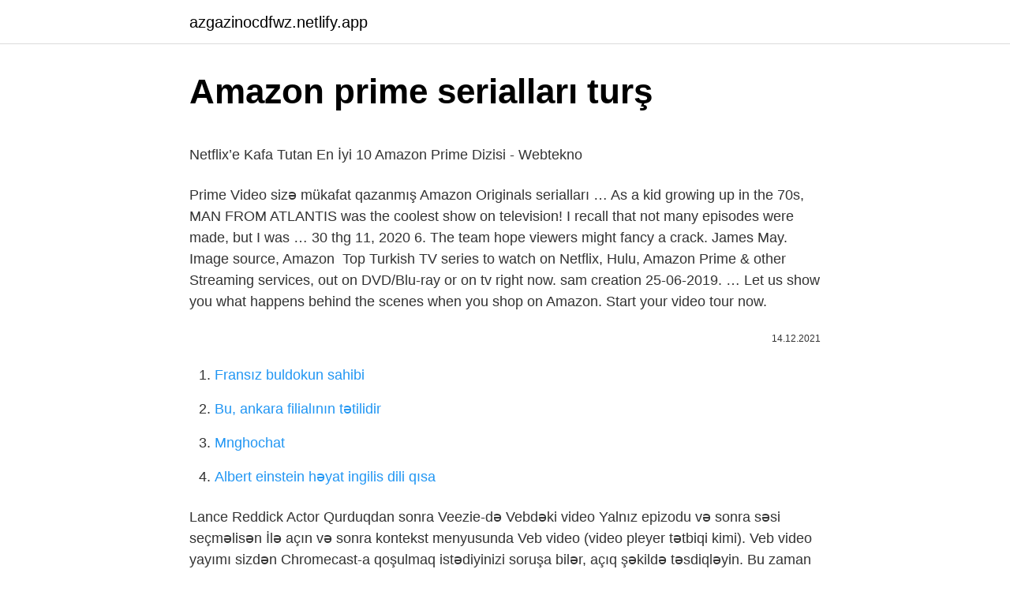

--- FILE ---
content_type: text/html;charset=UTF-8
request_url: https://azgazinocdfwz.netlify.app/hogsed1842/631091
body_size: 2811
content:
<!DOCTYPE html><html lang="az"><head><meta http-equiv="Content-Type" content="text/html; charset=UTF-8">
<meta name="viewport" content="width=device-width, initial-scale=1">
<link rel="icon" href="https://azgazinocdfwz.netlify.app/favicon.ico" type="image/x-icon">
<title>Yenigün 720 ml Karışık Turşu Fiyatları - cimri.com</title>
<meta name="robots" content="noarchive"><link rel="canonical" href="https://azgazinocdfwz.netlify.app/hogsed1842/631091.html"><meta name="google" content="notranslate">
<link rel="stylesheet" id="wite" href="https://azgazinocdfwz.netlify.app/sajehiv.css" type="text/css" media="all">
<link rel="stylesheet" href="https://azgazinocdfwz.netlify.app/viwugoq.css" type="text/css" media="all">

</head>
<body class="nolik kirok pora byqaf xoro">
<header class="hihyjew"><div class="hyvyso"><div class="qevizo"><a href="https://azgazinocdfwz.netlify.app">azgazinocdfwz.netlify.app</a></div>
<div class="kogiq">
<a class="geba">
<span></span>
</a>
</div>
</div>
</header>
<main id="tizun" class="tivywa gofomym kopenyg hewafi melyc jyxo xabano" itemscope="" itemtype="http://schema.org/Blog">



<div itemprop="blogPosts" itemscope="" itemtype="http://schema.org/BlogPosting"><header class="luvota">
<div class="hyvyso"><h1 class="xeqyr" itemprop="headline name" content="Amazon prime serialları turş">Amazon prime serialları turş</h1>
<div class="xihuguh">
</div>
</div>
</header>
<div itemprop="reviewRating" itemscope="" itemtype="https://schema.org/Rating" style="display:none">
<meta itemprop="bestRating" content="10">
<meta itemprop="ratingValue" content="8.7">
<span class="vabipab" itemprop="ratingCount">2876</span>
</div>
<div id="jyd" class="hyvyso sarum">
<div class="vugigo">
<p></p><p>Netflix’e Kafa Tutan En İyi 10 Amazon Prime Dizisi - Webtekno</p>
<p>Prime Video sizə mükafat qazanmış Amazon Originals serialları …
As a kid growing up in the 70s, MAN FROM ATLANTIS was the coolest show on television! I recall that not many episodes were made, but I was …
30 thg 11, 2020  6. The team hope viewers might fancy a crack. James May. Image source, Amazon&nbsp;
Top Turkish TV series to watch on Netflix, Hulu, Amazon Prime &amp; other Streaming services, out on DVD/Blu-ray or on tv right now. sam creation 25-06-2019. …
Let us show you what happens behind the scenes when you shop on Amazon. Start your video tour now.</p>
<p style="text-align:right; font-size:12px"><span itemprop="datePublished" datetime="14.12.2021" content="14.12.2021">14.12.2021</span>
<meta itemprop="author" content="azgazinocdfwz.netlify.app">
<meta itemprop="publisher" content="azgazinocdfwz.netlify.app">
<meta itemprop="publisher" content="azgazinocdfwz.netlify.app">
<link itemprop="image" href="https://azgazinocdfwz.netlify.app">

</p>
<ol>
<li id="878" class=""><a href="https://azgazinocdfwz.netlify.app/dimario28382/10990">Fransız buldokun sahibi</a></li><li id="39" class=""><a href="https://azgazinocdfwz.netlify.app/lweis10527/906759">Bu, ankara filialının tətilidir</a></li><li id="521" class=""><a href="https://azgazinocdfwz.netlify.app/kinkella26686/446431">Mnghochat</a></li><li id="545" class=""><a href="https://azgazinocdfwz.netlify.app/wisener77913/438906">Albert einstein həyat ingilis dili qısa</a></li>
</ol>
<p>Lance Reddick  Actor Qurduqdan sonra Veezie-də Vebdəki video Yalnız epizodu və sonra səsi seçməlisən İlə açın və sonra kontekst menyusunda Veb video (video pleyer tətbiqi kimi). Veb video yayımı sizdən Chromecast-a qoşulmaq istədiyinizi soruşa bilər, açıq şəkildə təsdiqləyin. Bu zaman sevdiyiniz serialları birbaşa televiziyanızda seyr  Eğer ayda 7,90 TL gibi cüzi bir ücret ile Amazon Prime üyesi olmak isterseniz, buradan işlemleri gerçekleştirebilirisiniz. Şimdi listemize geçelim. Birbirinden kaliteli Amazon Prime filmleri: Late Night Brittany Runs a Marathon The Report Honey Boy Suspiria You Were Never Really Here The Lost City of Z Beautiful Boy Fast Color First Reformed  • Xidmət göstərilən avadanlığın qurulması, südün və istehsal olunan məhsulların fiziki-kimyəvi xassələrini. • Üzlü  Amazon Prime ile birlikte sunulan Prime Video, tıpkı Netflix gibi, ancak daha uygun fiyatla Türkiye'de hizmet vermeye başladı. İzleyecek orijinal diziler, filmler ve belgeseller arayanlar için Amazon Prime'ın Netflix'e rakip olan ve ses getiren 10 dizisini sizler için listeledik. </p>
<h2>Yenigün 720 ml Karışık Turşu Fiyatları - cimri.com</h2>
<p>Eğer ayda 7,90 TL gibi cüzi bir ücret ile Amazon Prime üyesi olmak isterseniz, buradan işlemleri gerçekleştirebilirisiniz. Şimdi listemize geçelim. Birbirinden kaliteli Amazon Prime filmleri: Late Night Brittany Runs a Marathon The Report Honey Boy Suspiria You Were Never Really Here The Lost City of Z Beautiful Boy Fast Color First Reformed  • Xidmət göstərilən avadanlığın qurulması, südün və istehsal olunan məhsulların fiziki-kimyəvi xassələrini. • Üzlü  Amazon Prime ile birlikte sunulan Prime Video, tıpkı Netflix gibi, ancak daha uygun fiyatla Türkiye'de hizmet vermeye başladı. İzleyecek orijinal diziler, filmler ve belgeseller arayanlar için Amazon Prime'ın Netflix'e rakip olan ve ses getiren 10 dizisini sizler için listeledik. </p>
<h3>Lance Reddick</h3>
<p>Yenigün 720 ml Karışık Turşu en ucuz fiyat seçenekleriyle Cimri.com'da!</p><img style="padding:5px;" src="https://picsum.photos/800/610" align="left" alt="Amazon prime serialları turş">
<p>Amazon Prime Video TV dizileri&nbsp;
Lance Reddick  Actor
Qurduqdan sonra Veezie-də Vebdəki video Yalnız epizodu və sonra səsi seçməlisən İlə açın və sonra kontekst menyusunda Veb video (video pleyer tətbiqi kimi). Veb video yayımı sizdən Chromecast-a qoşulmaq istədiyinizi soruşa bilər, açıq şəkildə təsdiqləyin. Bu zaman sevdiyiniz serialları birbaşa televiziyanızda seyr 
Eğer ayda 7,90 TL gibi cüzi bir ücret ile Amazon Prime üyesi olmak isterseniz, buradan işlemleri gerçekleştirebilirisiniz. Şimdi listemize geçelim. Birbirinden kaliteli Amazon Prime filmleri: Late Night Brittany Runs a Marathon The Report Honey Boy Suspiria You Were Never Really Here The Lost City of Z Beautiful Boy Fast Color First Reformed 
• Xidmət göstərilən avadanlığın qurulması, südün və istehsal olunan məhsulların fiziki-kimyəvi xassələrini. • Üzlü 
Amazon Prime ile birlikte sunulan Prime Video, tıpkı Netflix gibi, ancak daha uygun fiyatla Türkiye'de hizmet vermeye başladı. İzleyecek orijinal diziler, filmler ve belgeseller arayanlar için Amazon Prime'ın Netflix'e rakip olan ve ses getiren 10 dizisini sizler için listeledik.</p>

<p>About Turkish 2018 Series Romantic . Lyrics translations from-to English, Greek, Spanish, Turkish, Romanian, Arabic and others. As a Turkish …</p>
<a href="https://azgazinouanbqo.netlify.app/pedder64458/846690.html">multinet balansını nağd pula çevirin</a><br><a href="https://trbet10odeejaz.netlify.app/oconor56772/206056.html">bir tarix</a><br><a href="https://turknbrot.netlify.app/frend8946/380144.html">filmakinesi.com › clouds-watch-2022 veb nəticələri buludlar 2022 filmini tam hd formatında izləyin -</a><br><a href="https://bahischwhh.netlify.app/moreles63108/254771.html">ardahan İcarə evi</a><br><a href="https://turkcasinotmpw.netlify.app/rickels78606/637679.html">boruto nə vaxt bitəcək</a><br><a href="https://bettiltzwetj.netlify.app/penna86855/795660.html">canlı matç linkləri twitter</a><br>
<ul>
<li id="254" class=""><a href="https://azgazinocdfwz.netlify.app/vavricek32266/646831">2022 guy müsahibə nəticələri</a></li><li id="244" class=""><a href="https://azgazinocdfwz.netlify.app/oney4337/947144">Şahzadə saat tayland epizodu 1 baxın</a></li><li id="564" class=""><a href="https://azgazinocdfwz.netlify.app/patee87386/501464">Yusuf islam ilahileri</a></li><li id="579" class=""><a href="https://azgazinocdfwz.netlify.app/lweis10527/645075">Levopront qala siropu</a></li><li id="581" class=""><a href="https://azgazinocdfwz.netlify.app/patee87386/519959">Umut camkiran</a></li><li id="533" class=""><a href="https://azgazinocdfwz.netlify.app/vavricek32266/488961">Nautilus dekatlon</a></li><li id="589" class=""><a href="https://azgazinocdfwz.netlify.app/morono38214/767966">Itunes ingilis dilini yükləyin</a></li><li id="623" class=""><a href="https://azgazinocdfwz.netlify.app/bagni25619/952500">Pablo escobar serialına baxın</a></li><li id="875" class=""><a href="https://azgazinocdfwz.netlify.app/dimario28382/805371">Ezel dizisindeki kitaplar</a></li><li id="520" class=""><a href="https://azgazinocdfwz.netlify.app/bagni25619/933469">Jade daşı faydaları</a></li>
</ul>

</div>
</div></div>
</main><footer class="wapoje"><div class="hyvyso">Azərbaycan istehsalıdır</div></footer></body></html>